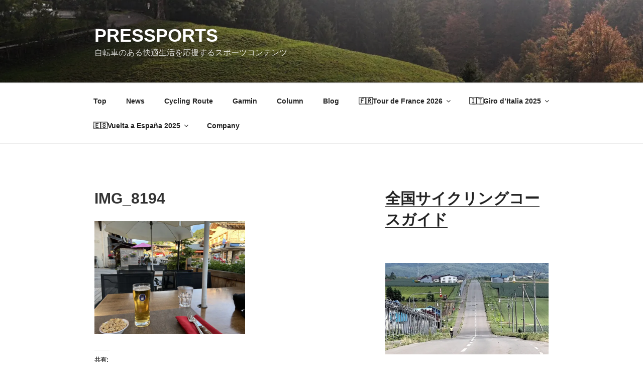

--- FILE ---
content_type: text/html; charset=utf-8
request_url: https://www.google.com/recaptcha/api2/aframe
body_size: 266
content:
<!DOCTYPE HTML><html><head><meta http-equiv="content-type" content="text/html; charset=UTF-8"></head><body><script nonce="6r384WBh-aU9uwy1hmTH8g">/** Anti-fraud and anti-abuse applications only. See google.com/recaptcha */ try{var clients={'sodar':'https://pagead2.googlesyndication.com/pagead/sodar?'};window.addEventListener("message",function(a){try{if(a.source===window.parent){var b=JSON.parse(a.data);var c=clients[b['id']];if(c){var d=document.createElement('img');d.src=c+b['params']+'&rc='+(localStorage.getItem("rc::a")?sessionStorage.getItem("rc::b"):"");window.document.body.appendChild(d);sessionStorage.setItem("rc::e",parseInt(sessionStorage.getItem("rc::e")||0)+1);localStorage.setItem("rc::h",'1768406324677');}}}catch(b){}});window.parent.postMessage("_grecaptcha_ready", "*");}catch(b){}</script></body></html>

--- FILE ---
content_type: application/javascript
request_url: https://pressports.com/wp-content/cache/wpo-minify/1767908310/assets/wpo-minify-footer-7b7d084a.min.js
body_size: 3465
content:

/*!
 * jQuery.scrollTo
 * Copyright (c) 2007 Ariel Flesler - aflesler ○ gmail • com | https://github.com/flesler
 * Licensed under MIT
 * https://github.com/flesler/jquery.scrollTo
 * @projectDescription Lightweight, cross-browser and highly customizable animated scrolling with jQuery
 * @author Ariel Flesler
 * @version 2.1.3
 */
;(function(factory){'use strict';if(typeof define==='function'&&define.amd){define(['jquery'],factory)}else if(typeof module!=='undefined'&&module.exports){module.exports=factory(require('jquery'))}else{factory(jQuery)}})(function($){'use strict';var $scrollTo=$.scrollTo=function(target,duration,settings){return $(window).scrollTo(target,duration,settings)};$scrollTo.defaults={axis:'xy',duration:0,limit:!0};function isWin(elem){return!elem.nodeName||$.inArray(elem.nodeName.toLowerCase(),['iframe','#document','html','body'])!==-1}
function isFunction(obj){return typeof obj==='function'}
$.fn.scrollTo=function(target,duration,settings){if(typeof duration==='object'){settings=duration;duration=0}
if(typeof settings==='function'){settings={onAfter:settings}}
if(target==='max'){target=9e9}
settings=$.extend({},$scrollTo.defaults,settings);duration=duration||settings.duration;var queue=settings.queue&&settings.axis.length>1;if(queue){duration/=2}
settings.offset=both(settings.offset);settings.over=both(settings.over);return this.each(function(){if(target===null)return;var win=isWin(this),elem=win?this.contentWindow||window:this,$elem=$(elem),targ=target,attr={},toff;switch(typeof targ){case 'number':case 'string':if(/^([+-]=?)?\d+(\.\d+)?(px|%)?$/.test(targ)){targ=both(targ);break}
targ=win?$(targ):$(targ,elem);case 'object':if(targ.length===0)return;if(targ.is||targ.style){toff=(targ=$(targ)).offset()}}
var offset=isFunction(settings.offset)&&settings.offset(elem,targ)||settings.offset;$.each(settings.axis.split(''),function(i,axis){var Pos=axis==='x'?'Left':'Top',pos=Pos.toLowerCase(),key='scroll'+Pos,prev=$elem[key](),max=$scrollTo.max(elem,axis);if(toff){attr[key]=toff[pos]+(win?0:prev-$elem.offset()[pos]);if(settings.margin){attr[key]-=parseInt(targ.css('margin'+Pos),10)||0;attr[key]-=parseInt(targ.css('border'+Pos+'Width'),10)||0}
attr[key]+=offset[pos]||0;if(settings.over[pos]){attr[key]+=targ[axis==='x'?'width':'height']()*settings.over[pos]}}else{var val=targ[pos];attr[key]=val.slice&&val.slice(-1)==='%'?parseFloat(val)/100*max:val}
if(settings.limit&&/^\d+$/.test(attr[key])){attr[key]=attr[key]<=0?0:Math.min(attr[key],max)}
if(!i&&settings.axis.length>1){if(prev===attr[key]){attr={}}else if(queue){animate(settings.onAfterFirst);attr={}}}});animate(settings.onAfter);function animate(callback){var opts=$.extend({},settings,{queue:!0,duration:duration,complete:callback&&function(){callback.call(elem,targ,settings)}});$elem.animate(attr,opts)}})};$scrollTo.max=function(elem,axis){var Dim=axis==='x'?'Width':'Height',scroll='scroll'+Dim;if(!isWin(elem))
return elem[scroll]-$(elem)[Dim.toLowerCase()]();var size='client'+Dim,doc=elem.ownerDocument||elem.document,html=doc.documentElement,body=doc.body;return Math.max(html[scroll],body[scroll])-Math.min(html[size],body[size])};function both(val){return isFunction(val)||$.isPlainObject(val)?val:{top:val,left:val}}
$.Tween.propHooks.scrollLeft=$.Tween.propHooks.scrollTop={get:function(t){return $(t.elem)[t.prop]()},set:function(t){var curr=this.get(t);if(t.options.interrupt&&t._last&&t._last!==curr){return $(t.elem).stop()}
var next=Math.round(t.now);if(curr!==next){$(t.elem)[t.prop](next);t._last=this.get(t)}}};return $scrollTo});




--- FILE ---
content_type: application/javascript; charset=utf-8
request_url: https://fundingchoicesmessages.google.com/f/AGSKWxWGx61_Pueo3T5zAXkadZv3yfrS9Te55b71wMKOA9fZCxu_DfSfnzt2XVioMlcmis8xDR8izgjiKhJd2KP-qsuD7cvWsysRbCSlT04E3fYRkJpu6qZmLgIcCfyt7ix5N0vO-WsQMzcl0l9q2CrpZ9CCfPFK3j8AaPbVILIn79cT7_7PUhDaoEwfjzgn/_/adsvariables._350_100./Article-Ad-.ec/ads//top_adv_
body_size: -1289
content:
window['fde7d7a9-052c-413d-998d-2d6881122606'] = true;